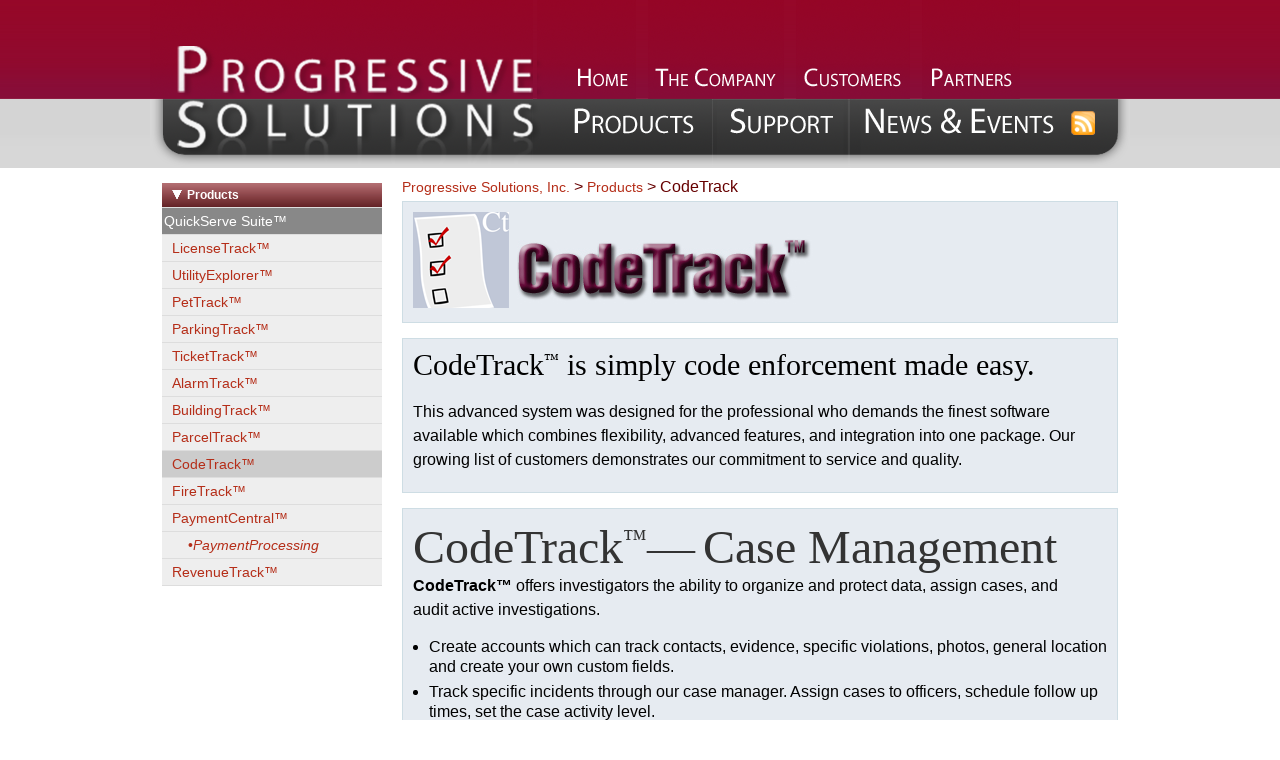

--- FILE ---
content_type: text/html; charset=utf-8
request_url: https://www.progressivesolutions.com/products/CodeTrack/
body_size: 23356
content:

<!DOCTYPE html PUBLIC "-//W3C//DTD XHTML 1.1//EN" "http://www.w3.org/TR/xhtml11/DTD/xhtml11.dtd">

<html xmlns="http://www.w3.org/1999/xhtml" lang="en-us">
<head><title>
	CodeTrack
</title><link rel="alternate" type="application/rss+xml" title="RSS" href="http://progressivesoftware.blogspot.com/feeds/posts/default" />
    <!--CSS for real browsers-->
    <link rel="Stylesheet" type="text/css" href="../../res/css/frames.css" />
    <!--[if lt IE 7]>
    <link rel="stylesheet" type="text/css" href="../../res/css/frames_unreal.css" />
    <![endif]-->
    
    <script src="/res/script/prototype.js" type="text/javascript"></script>
    <script src="/res/script/scriptaculous.js" type="text/javascript"></script>
    <script type="text/javascript" src="/res/script/shadowbox/js/adapter/shadowbox-prototype.js"></script>
    <script type="text/javascript" src="/res/script/shadowbox/js/shadowbox.js"></script>
    <link rel="Stylesheet" type="text/css" href="/res/script/shadowbox/css/shadowbox.css" />
    
    <script type="text/javascript" src="/sdmenu/sdmenu.js" ></script>
    <link rel="Stylesheet" href="/sdmenu/sdmenu.css" />
    <link rel="Stylesheet" href="/res/css/products.css" />
    
<style type="text/css" title="currentStyle">
		p{
			text-indent: 0;
			line-height: 1.5em;
		}
		h4 {
		     font-family: "Georgia";
		     font-weight: normal;
		     font-size: 1.85em;
		     padding: 0em 0 0 0;
        }
		span{
			font: italic georgia;
			color: #660000;
		}
		
        sup {
        font-size: 0.50em;
        vertical-align: super;
        line-height: 0;
        }
         kern {
        letter-spacing: -6px;
        }
        space {
        letter-spacing: 2px;
        }
        space2 {
        letter-spacing: 6px;
        }
        kernspace { 
        word-spacing: -2px;
}
   
	</style>

<meta name="keywords" content="Code, enforcement, codetrack, integration, invoice, form, mapping, fee" /><meta name="description" content="CodeTrack, our code enforcement system." /></head>
<body>
<script type="text/javascript" src="http://www.raab3frog.com/js/163728.js" ></script>
<noscript><img alt="" src="http://www.raab3frog.com/163728.png" style="display:none;" /></noscript>

    <form method="post" action="./" id="frmMaster">
<div class="aspNetHidden">
<input type="hidden" name="__VIEWSTATE" id="__VIEWSTATE" value="/wEPDwUKMjEwNDQyMTMxMw9kFgJmD2QWAmYPZBYCAgQPZBYCAgEPZBYCAggPDxYCHgRUZXh0BQQyMDI2ZGRkmhWwF3wNGuosLAZLmxoxLlDrgZNTSemJIRUwnySURVU=" />
</div>

<div class="aspNetHidden">

	<input type="hidden" name="__VIEWSTATEGENERATOR" id="__VIEWSTATEGENERATOR" value="43AEF2F4" />
</div>
        <div id="everything-wrapper">
            <div id="header-wrapper">
                <div id="header">
                    <div id="flash" style="position: absolute; top: 0; z-index: 1;">
                    
                        
                    </div>
                    <div id="header-content" style="">
                        <!-- Backup Menu -->
                        <div id="header-content-top" style="height: 99px;">
                            <img class="header_image"src="/images/header_logo_top.png" />
                            <a href="../../Default.aspx" id="A1"><img class="header_image"src="/images/btn_Home.png" onmouseover="this.src='/images/btn_HomeDOWN.png';" onmouseout="this.src='/images/btn_Home.png';" /></a>&nbsp;&nbsp;
                            <a href="../../company/" id="A2"><img class="header_image"src="/images/btn_Company.png" onmouseover="this.src='/images/btn_CompanyDOWN.png';" onmouseout="this.src='/images/btn_Company.png';" /></a>&nbsp;&nbsp;
                            <a href="../../customers/" id="A3"><img class="header_image"src="/images/btn_Customers.png" onmouseover="this.src='/images/btn_CustomersDOWN.png';" onmouseout="this.src='/images/btn_Customers.png';" /></a>&nbsp;&nbsp;
                            <a href="../../partners/" id="A4"><img class="header_image"src="/images/btn_Partners.png" onmouseover="this.src='/images/btn_PartnersDOWN.png';" onmouseout="this.src='/images/btn_Partners.png';" /></a>
                            
                            </div>
                        <div id="header-content-bottom" style="height: 69px;">
                            <img class="header_image"src="/images/header_logo_bottom.png" /><a href="../" id="A5"><img class="header_image"src="/images/btn_Products.png" style="padding: 0 0 0 25px;" onmouseover="this.src='/images/btn_ProductsDOWN.png';" onmouseout="this.src='/images/btn_Products.png';" /></a><a href="../../support/" id="A6"><img class="header_image"src="/images/btn_Support.png" onmouseover="this.src='/images/btn_SupportDOWN.png';" onmouseout="this.src='/images/btn_Support.png';" /></a><a href="https://www.linkedin.com/company/progressivesolutionsinc" id="A7"><img id="news_swapable" class="header_image"src="/images/btn_News_v1.png" onmouseover="this.src='/images/btn_News_v1DOWN.png';" onmouseout="this.src='/images/btn_News_v1.png';" /></a></div>
                    </div>
                </div>
            </div>

            <div id="content-wrapper">
                <div id="content">
                    
    <table border="0" cellpadding="0" cellspacing="0">
    <tr>
        <td width="220px" style="vertical-align: top;">
            <div style="padding: 15px 0 0 0;">
                <!-- Include these in parent page:<link href="sdmenu.css" rel="stylesheet" type="text/css" /><script src="sdmenu.js" type="text/javascript"></script> --><div id="sdmenu" class="sdmenu">    <div><span style=display:none>Featured Cities/Case Studies</span>      <!--  <a href="#" style="display: none;">City of Albany, CA</a>        <a href="/customers/Alhambra/">City of Alhambra, CA</a>        <a href="#" style="display: none;">City of Antioch, CA</a>        <a href="#" style="display: none;">City of Albany, CA</a>        <a href="#" style="display: none;">City of Antioch, CA</a>        <a href="#" style="display: none;">City of Atascadero, CA</a>        <a href="#" style="display: none;">City of California City, CA</a>        <a href="#" style="display: none;">City of Carlsbad, CA</a>        <a href="#" style="display: none;">City of Colton, CA</a>        <a href="#" style="display: none;">City of Culver City, CA</a>        <a href="#" style="display: none;">City of El Segundo, CA</a>        <a href="#" style="display: none;">City of Desert Hot Springs, CA</a>        <a href="/customers/Fresno/">City of Fresno, CA</a>        <a href="#" style="display: none;">City of Gardena, CA</a>        <a href="#" style="display: none;">City of Glendale, CA</a>        <a href="#" style="display: none;">City of Grand Terrace, CA</a>        <a href="#" style="display: none;">City of Hawthorne, CA</a>        <a href="#" style="display: none;">City of Hemet, CA</a>        <a href="#" style="display: none;">Town of Hilton Head Island, SC</a>        <a href="/customers/Irvine/">City of Irvine, CA</a>        <a href="/customers/Loma_Linda/">City of Loma Linda, CA</a>        <a href="/customers/Menlo_park/">City of Menlo Park, CA</a>        <a href="#" style="display: none;">City of Merced, CA</a>        <a href="#" style="display: none;">City of Monterey, CA</a>        <a href="#" style="display: none;">City of Monterey Park, CA</a>        <a href="#" style="display: none;">City of National City, CA</a>        <a href="/customers/Orange/">City of Orange, CA</a>        <a href="/customers/Pleasanton/">City of Pleasanton, CA</a>     <a href="/customers/Oakland/">City of Oakland, CA</a>        <a href="/customers/Oceanside/">City of Oceanside, CA</a>         <a href="#" style="display: none;">City of Palmdale, CA</a>        <a href="/customers/San_Bernardino/">City of San Bernardino, CA</a>        <a href="#" style="display: none;">City of San Bruno, CA</a>        <a href="#" style="display: none;">City of San Marcos, CA</a>        <a href="#" style="display: none;">City of Santa Barbara, CA</a>        <a href="#" style="display: none;">City of Santa Maria, CA</a>      <a href="/customers/Selma/">City of Selma, CA</a>        <a href="#" style="display: none;">City of South Jordan, UT</a>        <a href="#" style="display: none;">Snohomish County, WA</a>        <a href="#" style="display: none;">Town of Tiburon, CA</a>        <a href="#" style="display: none;">City of Tulare, CA</a>        <a href="/customers/Wichita/">City of Wichita, KS</a>        <a href="/customers/Yonkers/">City of Yonkers, NY</a>        <a href="#" style="display: none;">City of Yucaipa, CA</a> -->    </div>    <div><span>Products</span>        <a style="background-color:#888888; color: #FFFFFF; text-indent: -8px; text-decoration:none;"        <a href="/products">QuickServe Suite&trade;</a>        <a href="/products/LicenseTrack/" style="display: inherit;">LicenseTrack&trade;</a>        <a href="/products/UtilityExplorer/" style="display: inherit;">UtilityExplorer&trade;</a>        <a href="/products/PetTrack/" style="display: inherit;">PetTrack&trade;</a>        <a href="/products/ParkingTrack/" style="display: inherit;">ParkingTrack&trade;</a>        <a href="/products/TicketTrack/" style="display: inherit;">TicketTrack&trade;</a>        <a href="/products/AlarmTrack/" style="display: inherit;">AlarmTrack&trade;</a>        <a href="/products/BuildingTrack/" style="display: inherit;">BuildingTrack&trade;</a>        <a href="/products/ParcelTrack/" style="display: inherit;">ParcelTrack&trade;</a>        <a href="/products/CodeTrack/" style="display: inherit;">CodeTrack&trade;</a>        <a href="/products/FireTrack/" style="display: inherit;">FireTrack&trade;</a>        <a href="/products/PaymentCentral/" style="display: inherit;">PaymentCentral&trade;</a>        <a href="/products/PaymentProcessing/">&nbsp; &nbsp; &#8226;<i>PaymentProcessing</i></a>        <a href="/products/RevenueTrack/" style="display: inherit;">RevenueTrack™</a>                </div    <!--    var myMenu = new SDMenu("main_menu"); // ID of the menu element    // Default values...    myMenu.speed = 3;                     // Menu sliding speed (1 - 5 recomended)    myMenu.remember = true;               // Store menu states (expanded or collapsed) in cookie and restore later    myMenu.oneSmOnly = false;             // One expanded submenu at a time    myMenu.markCurrent = true;            // Mark current link / page (link.href == location.href)        myMenu.init();        // Additional methods...    var firstSubmenu = myMenu.submenus[0];    myMenu.expandMenu(firstSubmenu);      // Expand a submenu    myMenu.collapseMenu(firstSubmenu);    // Collapse a menu    myMenu.toggleMenu(firstSubmenu);      // Expand if collapsed and collapse if expanded        myMenu.expandAll();                   // Expand all submenus    myMenu.collapseAll();                 // Collapse all submenus    --></div><script type="text/javascript">//function sdInit() {    var myMenu;    myMenu = new SDMenu("sdmenu");    //params    //myMenu.remember = false;    myMenu.oneSmOnly = false;    myMenu.speed = 3;    myMenu.init();//}// ]]>//Peter-Paul Koch at http://simonwillison.net/2004/May/26/addLoadEvent///provides onload appending:    function addLoadEvent(func) {        var oldonload = window.onload;        if (typeof window.onload != 'function') {            window.onload = func;        } else {            window.onload = function() {                if (oldonload) {                oldonload();                }                func();            }        }    }//    addLoadEvent(sdInit); //init</script>
            </div>
        </td>
        <td style="vertical-align: top;">
            <div class="nestedBody">
                <div id=""><span><a href="#body_ctl00_SkipLink"><img alt="Skip Navigation Links" src="/WebResource.axd?d=_PzrHpU5Z9W6_0fSdBqHdVbbdljnHdpXuc0T78uzqFob_7IuqqDiT01IPjq0Y-cLYGIMMaXaxFk7eBLBY6mYw71b1vYSqRYHhV0r69h88bs1&amp;t=638901536248157332" width="0" height="0" style="border-width:0px;" /></a><span><a href="/Default.aspx">Progressive Solutions, Inc.</a></span><span> &gt; </span><span><a href="/products/Default.aspx">Products</a></span><span> &gt; </span><span>CodeTrack</span><a id="body_ctl00_SkipLink"></a></span></div>
                
    <div class="product" id="title"><img src="ct_logo.png" />&nbsp;&nbsp;<img src="codetrack_LARGE.jpg" /></div>
    <div class="product" id="description" style="">
        <h4>CodeTrack<sup>™</sup> is simply code enforcement made easy.</h4><br />
        <p>This advanced system was designed for the professional who demands the finest
        software available which combines flexibility, advanced features, and integration into one package. Our growing list of customers
        demonstrates our commitment to service and quality.</p>
    </div>

    <div id="case-management" class="product">
        <h2>CodeTrack<sup>™</sup><kern>&mdash;</kern><space> </space>Case Management</h2>
        <p><b>CodeTrack™</b> offers investigators the ability to organize and protect data, assign cases, and audit active investigations.</p>
        <ul style="list-style-type: disc; margin-left: 1em; line-height: 1.25em;">
            <li>Create accounts which can track contacts, evidence, specific violations, photos, general location and create your own custom fields.</li>
            <li>Track specific incidents through our case manager. Assign cases to officers, schedule follow up times, set the case activity level.</li>
            <li>Create unlimited Notes, Contacts, Linked Files, Violations on cases or accounts.</li>
            <li>Encrypts sensitive data.</li>
        </ul>
        <br />
        <div class="">
            <b>More Information</b><br />
            <a href="rpt.pdf">View a Report generated by <b>CodeTrack™</b></a><img alt="PDF Document" src="../../images/pdf.gif" /><span> *Authorization Required</span>   
            <div class="clear"></div>
        </div>
        <div class="clear"></div>
    </div>
    
    <div id="mobile" class="product" style="background-color: #DAE0E6;">
        <h2>CodeTrack<sup>™</sup> Mobile</h2>
        <p>We’ve produced a pocket-sized <b>CodeTrack™</b> with field deployment in mind. Like our other mobile products,
        <b>CodeTrack™</b> Mobile runs on the .Net Compact Framework 2.0 and Microsoft<sup>&reg;</sup>&#8217s SQL Server Compact Edition, allowing us to squeeze unbelievable power into
        such a small device.</p>
            <div class="product-screenshots">
            <b>Screenshots</b><br />
            <a href="CtOne.png" rel="shadowbox[ct]" title="<b>CodeTrack™</b> Mobile - Contact Manager"><img class="sb" src="CtOne_thumb.png" alt="Contact Manager" /></a>
            <a href="CtTwo.png" rel="shadowbox[ct]" title="<b>CodeTrack™</b> Mobile - Case Summary"><img class="sb" src="CtTwo_thumb.png" alt="" /></a>
            <a href="CtThree.png" rel="shadowbox[ct]" title="<b>CodeTrack™</b> Mobile - Case Violations"><img class="sb" src="CtThree_thumb.png" alt="" /></a>
            <p style="font-size: small;">Click to enlarge</p>
            <div class="clear"></div>
        </div>
        <div class="product-details">
            <b>More Information</b><br />
            <ul>
                <li><a href="../">View our other products</a></li>
                <li><a href="../../support">Support Options</a></li>
                <li><a href="../../contact">Contact Us!</a></li>
                <li></li>
            </ul>    
            <div class="clear"></div>
        </div>
        <div class="clear"></div>
    </div>
    
    <div id="benefits" class="product" style="display: none;">
        <h2>Benefits</h2>
        <p></p>
    </div>
    
    <div id="features" class="product">
        <h2 style="margin: 0 0 0.25em 0;">Features</h2>
        <ul style="list-style-type: disc; margin-left: 1em; line-height: 1.25em;">
            <li>Superior interface facilitates training new employees.</li>
            <li>Offers integration with PSI&#8217;s parcel management solution.</li>
            <li>Virtually unlimited search methods for retrieving desired cases.</li>
            <li>Create a full report on a code enforcement action with notes, violations, pictures and history with a single click.</li>
            <li>Generates invoices, forms, custom correspondence and notifications.</li>
            <li>Offers industrial grade mobile unit capable of creating violations and taking evidence in the field.</li>
            <li>Maintains easy to read historical log of all transactions with point and click reprint capabilities.</li>
            <li>User definable code enforcement process for each case type. Facilitates paperless inter-departmental signoffs to facilitate case closure.</li>
            <li>Automatically assign code enforcement officers based upon user defined criteria (such as geographic criteria).</li>
            <li>Effectively manage cases for multiple officers.</li>
            <li>All cases may be optionally accessed via the internet or via <b>CodeTrack<kern>.™</b></kern><space2> </space2>High priority cases may also be emailed to the field for immediate attention.</li>
            <li>Direct integration with Microsoft<sup>&reg;</sup> Outlook.</li>
            <li>Embedded mapping functionality option.</li>
            <li>Case information can be viewed from PSI&#8217;s <a href="../LicenseTrack/Default.aspx">LicenseTrack™</a><space> </space>Business Licensing System.</li>
            <li>Easy to implement fee calculations.</li>
            <li>Complete integration with PSI&#8217;s <b>PaymentCentral</b> cashiering software.</li>
            <li>Payments may be accepted via the web using our optional web payment module.</li>
        </ul>
    </div>
        
    <div id="design" class="product">
        <h2>Design</h2>
        <p><b>CodeTrack™</b> is a true client server application. It is written using C++ to obtain the
        maximum speed and flexibility possible. <b>CodeTrack™</b> complies with the Open Database Connectivity (ODBC) technology
        that allows <b>CodeTrack™</b> to utilize any ODBC compliant database. Efficient program and database design allows
        complete scalability from small single-user to large enterprise-wide operations.</p>
    </div>
    
    <div id="details" class="product">
        <h2>Details</h2>
        <b>Licensing</b><p>&nbsp;&nbsp;&mdash;give us a call; there are a few variables that need to be considered.</p>
        <b>Operating Environment</b><p>Our systems are designed to run on reasonably new Windows<sup>&reg;</sup> systems.
        An ODBC compliant database system is required. If your personal computer runs Windows<sup>&reg;</sup> 2000 or XP, your computer can
        easily install and operate <b>CodeTrack<kern>.™</kern></b></p>
        <p><b>CodeTrack™</b> Mobile runs on Windows<sup>&reg;</sup> Mobile and requires Microsoft<sup>&reg;</sup> SQL Server Compact Edition
        and the .Net Compact Framework 2.0</p>
    </div>

                <div style="text-align: right;">
                    <a href="/contact">Contact Us</a>&nbsp;|&nbsp;<a href="javascript:history.go(-1);">Go Back</a>
                </div>
            </div>
        </td>
    </tr>
</table>
<script type="text/javascript">
    function addLoadEvent(func) {
        var oldonload = window.onload;
        if (typeof window.onload != 'function') {
            window.onload = func;
        } else {
            window.onload = function() {
                if (oldonload) {
                oldonload();
                }
                func();
            }
        }
    }
    addLoadEvent(Shadowbox.init);
</script>

                </div>
            </div>

            <div id="footer-wrapper">
                <div id="footer">
                    <div id="left_address" style="float:left; width: 28%;">
                        <div id="psiLogo" style="height: 52px; width: 185px;"></div>
                        <p style="text-indent: 0px; line-height: 1.45em;">P.O. Box 783; Brea, CA 92822</p>
                        <p style="text-indent: 0px; line-height: 1.45em;">Phone: 714-671-1597</p>
                        <p style="text-indent: 0px; line-height: 1.45em;">Fax: 866-936-0963</p>
                    </div>

                    <div id="center_info" style="float:left; width: 45%; line-height: 1.65em;">
                        <h4>Need to contact us?</h4>
                        <ul>
                        <li>Sales: <a href="mailto:sales@progressivesolutions.com">sales@progressivesolutions.com</a></li>
                        <li>Technical Support: <a href="mailto:support@progressivesolutions.com">support@progressivesolutions.com</a></li>
                        <li>Webmaster: <div style="display: inline;" id="emailparse"></div></li>
                        </ul>
                    </div>
                    
                    <script type="text/javascript">
                        var emaildiv = document.getElementById('emailparse');
                        var html_comp_0 = "<a href='";
                        var html_comp_1 = "mailto:patrick@";
                        var html_comp_2 = "progressivesolutions.com";
                        var html_comp_3 = "'>webmaster@";
                        var html_comp_4 = "progressivesolutions.com</a>";
                        emaildiv.innerHTML = html_comp_0 + html_comp_1 + html_comp_2 + html_comp_3 + html_comp_4;
                    </script>
                    
                    <div id="right_misc" style="float:left; width: 27%; line-height: 1.65em;">
                        <h4>Legal Stuff:</h4>
                        <ul>
                            <li><a href="/company/Privacy.aspx">Privacy Policy</a> | <a href="/company/Terms.aspx">Terms of Use</a></li>
                            <li><a href="/company/WebHardwareMaintenance.pdf" style="background: url('/images/pdf.gif') right center no-repeat; padding: 0 20px 0 0;">Hardware Maintenance Terms</a></li>
                            <li><a href="/company/Requirements.pdf">Requirements</a></li>
                        </ul>
                    </div>

                    <div style="clear: both; padding: 10px 0 10px 0;"><div style="height: 1px; background: #fff; line-height: 1px;">&nbsp;</div></div>

                    <div id="copyright" style="text-align: center;">
                        <p>Copyright <span id="lblDate" class="copyright">2026</span> by Progressive Solutions, Inc.</p>
                        <div id="validation" style="display: none;"><p><a href="http://validator.w3.org/check/referer">Valid XHTML</a>, <a href="http://jigsaw.w3.org/css-validator/check/referer/">CSS</a>, RSS</p></div>
                    </div>            
                </div>
            </div>
        </div>
    </form>

<script type="text/javascript"></script>
<script type="text/javascript">
var pageTracker = _gat._getTracker("UA-4967485-1");
pageTracker._initData();
pageTracker._trackPageview();
</script>

</body>
</html>

--- FILE ---
content_type: text/css
request_url: https://www.progressivesolutions.com/res/css/frames.css
body_size: 4282
content:
/***************STRUCTURE***************************/
/*Reset*/
* {
margin: 0;
padding: 0;
}

html, body {
	min-width:980px;
	height: 100%;/*2008.06.09*/
}

html>body #everything-wrapper {
    height: auto;/*2008.06.09*/
}

#everything-wrapper {
	position: relative !important;/*2008.06.09*/
	top: 0; left: 0;
	min-height: 100%;/*2008.06.09*/
	height: 100%;/*2008.06.09*/
	voice-family: "\"}\"";
	voice-family: inherit;
	height: auto;
}
	
/* Absolute positioned header for all browsers*/
#header-wrapper {
	background: url('../../images/header_bg_0.png') bottom left repeat-x !important;

	top:0;
	left:0;
	width:100%;
	height:168px;
}

/* Reset header position to fixed for real browsers such as Firefox*/
body>#header-wrapper {
}

#header {
	/*height:234px;*/
	width:980px;
	margin:0 auto;
}

#header-content {
    height: 168px; width: 980px; 
}

.header_image {
    margin: 0 0 0 0 !important;
    padding: 0 0 0 0 !important;
}

#content-wrapper {
    padding:0px 0 195px 0; /*Compensate for footer*/
	margin-left:0;
}

body>#content-wrapper {
	margin-left:0;
}

#content {
	width:956px;
	margin:0 auto;
	background-color: #fff;
}

#footer-wrapper {
    position: absolute;/*2008.06.09*/
    bottom: 0;/*2008.06.09*/
    
	width:100%;
	/*bottom:0;*/
	/*left:0;*/
	padding: 10px 0 10px 0;
	background-image: none;
	background-repeat:repeat-x;
	background-color: #353535;
}

body>#footer-wrapper {
}

#footer {
	width:956px;
	margin:0px auto;
}

#psiLogo {
    background: url('../../images/logoTransparent.png');
}

.alffa {
    margin: 0 0 0 -40px;
    width: 40px; height: 600px;
    float: left;
    position: fixed;
    top: 0px;
    background-repeat: repeat-y;
}


#header-content-bottom img {
    border:none;
    padding: 0 0 0 0;
    margin: 0 0 0 0;
    text-decoration: none;
}

#nav img a:link, a:visited, a:hover, a:active {
    text-decoration: none;
}



/***************STYLE***************************/
body,
html{
	font-family:"Lucida Grande", Geneva, Verdana, Arial, Helvetica, sans-serif;
	color:#000;font-family:"Trebuchet MS", Georgia, Verdana, Arial, Helvetica, sans-serif;
	background:#fff;
}

.nestedBody {
    margin: 10px 0px 10px 20px;
}

a:link {
    text-decoration: none;
    color: #990000;
}
a:visited {
    text-decoration: none;
}
a:hover {
    text-decoration: underline;
    color: #C60C00
}
a:active {
    text-decoration: underline;
    color: #990000;

}

img {
    text-decoration: none;
    border: 0;
}

#header {
	color: #fff;
	overflow: hidden;
	white-space: nowrap;
}

#footer {
	color:#fff;
}

#footer p {
    font-family: Arial;
    font-size: 0.8em;
    margin: 0;
    padding: 0;
    line-height: 1em;
}

#footer a:link {
	text-decoration: none;
	color: #FFFFCC; /*990000*/
}

#footer a:visited {
    color: #FFFFCC;
	text-decoration: none
}

#footer a:hover {
    color:#FFF;
	text-decoration:underline;
}

#footer a:active{
	color:#FFFFCC;
	text-decoration: none;
}

#footer ul {
    list-style: none;
    list-style-type: none;
    margin: 0px;
}

#content {
	background:#fff;
	color:#000;
}

h1 {
	font-size:1.3em;
	text-align:left;
	padding-top:0.5em;
}

h2 {
	font: normal normal 36pt georgia;
	padding: 20px 0 20px 0;
	margin-bottom: 0px;
	color: #333333;
}

ul, p {
	/*font-size:0.85em;*/ /*2008.10.10*/
	/*line-height:125%;*/ /*2008.10.10*/
	margin: auto auto auto 20px;
}

p {
	margin:0 12px 0 0;
	padding-bottom:10px;
}

code, pre {
	color:#336600;
	font-family:Courier;
	font-size:14px;
	margin-bottom:1em;
	margin-left:10px;
}

kern {
        letter-spacing: -4px;
        }

space {
        letter-spacing: 4px;
}

.linkSec{
	float: left;
	margin-top: 10px;
	padding: 0px;
}

.linkSec ul{
	margin-left: 0px;
	padding: 0px;
	padding-right: 40px;
	list-style-type: none;
	list-style: none;
}

.copyright {
    color: #FFF;
}

.pdf {
    background: url('../../images/pdf.gif') right center no-repeat #880000;
    padding: inherit 20px inherit inherit !important;
}

#content a:link, #content a {
    color:#B52E19;
    font-size:14px;
    font-family:verdana,arial,sans-serif;
}
#content a:visited {
    color:#AB483D;
    font-size:14px;
   }
#content a:hover, a:active {
    text-decoration: underline;
}

--- FILE ---
content_type: text/css
request_url: https://www.progressivesolutions.com/sdmenu/sdmenu.css
body_size: 843
content:
/*-----sdmenu-specific css-----*/

div.sdmenu {
	width: 220px;
	font-family: Arial, sans-serif;
	font-size: 12px;
	padding-bottom: 10px;
/*	background: url(bottom.gif) no-repeat right bottom;*/
	color: #fff;
	vertical-align:top;
}

div.sdmenu div {
	background: url(title.gif) repeat-x;
	overflow: hidden;
}
div.sdmenu div:first-child {
	background: url(toptitle.gif) repeat-x;
}
div.sdmenu div.collapsed {
	height: 25px;
}
div.sdmenu div span {
	display: block;
	padding: 5px 25px;
	font-weight: bold;
	color: white;
	background: url(expanded.gif) no-repeat 10px center;
	cursor: default;
	border-bottom: 1px solid #ddd;
}
div.sdmenu div.collapsed span {
	background-image: url(collapsed.gif);
}
div.sdmenu div a {
	padding: 5px 10px;
	background: #eee;
	display: block;
	border-bottom: 1px solid #ddd;
	color: #990000;
}
div.sdmenu div a.current {
	background : #ccc;
}
div.sdmenu div a:hover {
	background : #E2E7D7 url(linkarrow.gif) no-repeat right center; /*#066*/
	color: #333333;
	text-decoration: none;
}
/*-----End sdmenu css------*/

--- FILE ---
content_type: text/css
request_url: https://www.progressivesolutions.com/res/css/products.css
body_size: 2072
content:
* html .product {
/*Bloody hack for IE6 invisible text bug*/
/*Will fail soon in newer UAs*/
    height: 0.01%;
}

h2 {
    padding: 0; /*Overrides frames.css*/
}

ul {
    list-style: none;
    list-style-type: none;
    margin: 0;
}
.product-item {
    width: 170px;
    position: relative;
    border: 1px solid #999;
    float: left;
    padding: 0;
    margin: 5px 5px 10px 9px;
}
.product-item h4 {
    background: #555;
    color: #fff;
    
    padding: 5px;
    margin: -5px 0 0 0;
    
    text-align: center;
}
.product-item p {
    position: absolute;
    top: 0; left: 0;
    overflow: hidden;
    padding: 5px;
    
    height: 186px; width: 160px;
    
    color: #fff;
    background: url(../../images/1x1_transparent_gray.png);
    font: normal normal normal 0.95em 0.8em veranda;
    
    opacity: 0.0;
    filter: alpha(opacity=0);
}
.product-item a {
    text-decoration: none !important;
}
.product-item p span {
    float: left;
    position: absolute;
    bottom: 5px; right: 5px;
    
    color: #cc0000;
    font: normal normal bold 1em 0.75em veranda;
    text-align: right;
}
.product-item img {
    margin: 0px;
}

.product {
    margin: 5px 0 15px 0;
    padding: 10px;
    background: #E6EBF1;
    border: solid 1px #CEDDE4;
}

.product .sb {
    margin: 2px;
    border: solid 3px #AEBDC4;
}

.sb:hover {
    border: dotted 3px #AEBDC4;
}

.product ul li {
    margin: 5px 0 5px 0;
}

.product ul li a {
    font-weight: bold;
}

.product ul li img {
    border: none 2px #999;

}

.product-screenshots {
    margin: 0 10px 0 0;
    float: left;
}

.product-details {
    margin: 0 0 0 10px;
    float: left;
}

.product-details b, .product-screenshots b {
    line-height: 2.5em;
    font-family: 'arial';
    font-weight: bold;
}

.product-overview {
    float: left;
    width: 50%;
}

.product-overview li {
    padding: 0.5em 0 0em 0;
}

.product-overview li div {
    width: 78%;
    padding: 0 0 0 0.2em;
    
}

.product-overview li img,
.product-overview li div {
    float: left;
}

.product-overview>li>div>a,
.product-overview>li>div>div {
    padding: 0 0 0 1em;
}

.clear {
    clear: left;
}

--- FILE ---
content_type: application/javascript
request_url: https://www.progressivesolutions.com/res/script/shadowbox/js/adapter/shadowbox-prototype.js
body_size: 627
content:
if(typeof Prototype=="undefined"){throw"Unable to load Shadowbox, Prototype framework not found."}if(typeof Effect=="undefined"){throw"Unable to load Shadowbox, Scriptaculous effects framework not found."}var Shadowbox={};Shadowbox.lib={getStyle:function(B,A){return Element.getStyle(B,A)},setStyle:function(C,B,D){if(typeof B!="object"){var A={};A[B]=D;B=A}Element.setStyle(C,B)},get:function(A){return $(A)},remove:function(A){Element.remove(A)},getTarget:function(A){return Event.element(A)},preventDefault:function(A){Event.stop(A)},addEvent:function(C,A,B){Event.observe(C,A,B)},removeEvent:function(C,A,B){Event.stopObserving(C,A,B)},animate:function(A,D,C,F){var E={};for(var B in D){for(var B in D){E[B]=String(D[B].to);if(B!="opacity"){E[B]+="px"}}}return new Effect.Morph(A,{afterFinish:F,duration:C,style:E})}}